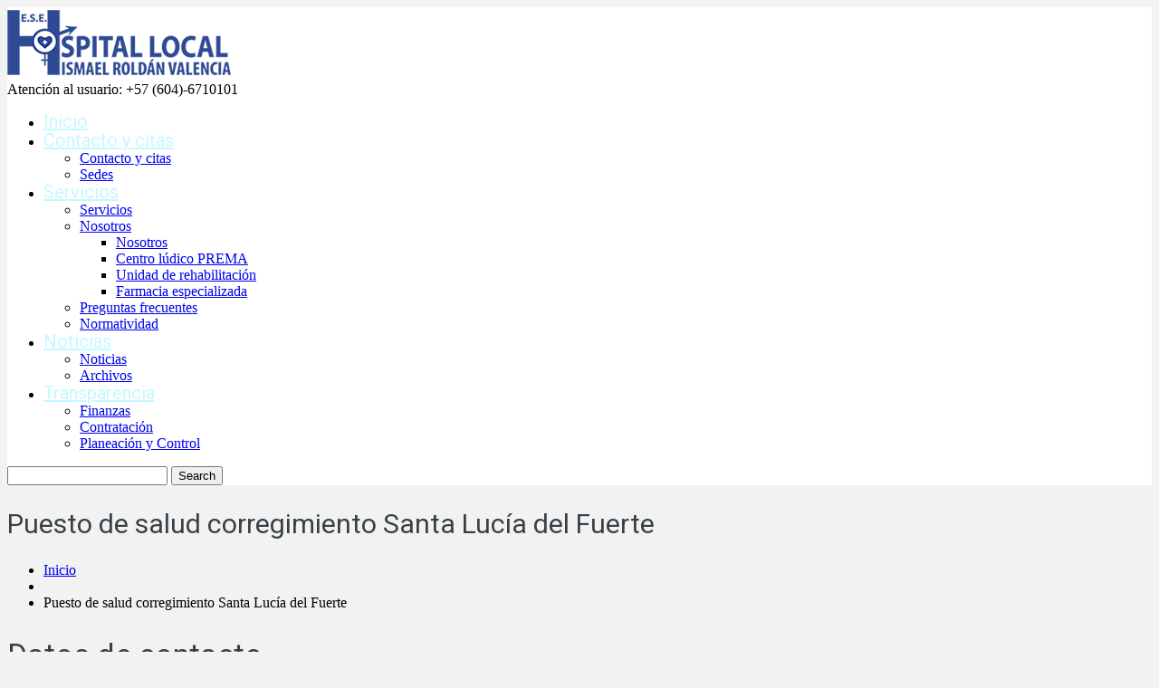

--- FILE ---
content_type: text/html; charset=UTF-8
request_url: https://hospitalismaelroldan.gov.co/sedes/puesto-de-salud-corregimiento-santa-lucia-del-fuerte/
body_size: 16719
content:
<!DOCTYPE html>
<!--[if lt IE 7 ]><html class="ie ie6" lang="es"
 xmlns:fb="http://ogp.me/ns/fb#"> <![endif]-->
<!--[if IE 7 ]><html class="ie ie7" lang="es"
 xmlns:fb="http://ogp.me/ns/fb#"> <![endif]-->
<!--[if IE 8 ]><html class="ie ie8" lang="es"
 xmlns:fb="http://ogp.me/ns/fb#"> <![endif]-->
<!--[if IE 9 ]><html class="ie ie9" lang="es"
 xmlns:fb="http://ogp.me/ns/fb#"> <![endif]-->
<!--[if (gt IE 9)|!(IE)]><!--><html lang="es"
 xmlns:fb="http://ogp.me/ns/fb#"> <!--<![endif]-->
<head>
	<title>Puesto de salud corregimiento Santa Lucía del Fuerte - Hospital Ismael Roldán Valencia</title>
	<meta name="description" content="Puesto de salud corregimiento Santa Lucía del Fuerte - Hospital Ismael Roldán Valencia | " />
	<meta charset="UTF-8" />
	<meta name="viewport" content="width=device-width, initial-scale=1.0">
	<link rel="profile" href="//gmpg.org/xfn/11" />
		<link rel="icon" href="https://hospitalismaelroldan.gov.co/wp-content/uploads/2017/05/cropped-ICONO.png" type="image/x-icon" />
		<link rel="pingback" href="https://hospitalismaelroldan.gov.co/xmlrpc.php" />
	<link rel="alternate" type="application/rss+xml" title="Hospital Ismael Roldán Valencia" href="https://hospitalismaelroldan.gov.co/feed/" />
	<link rel="alternate" type="application/atom+xml" title="Hospital Ismael Roldán Valencia" href="https://hospitalismaelroldan.gov.co/feed/atom/" />
	<link rel="stylesheet" type="text/css" media="all" href="https://hospitalismaelroldan.gov.co/wp-content/themes/theme53983/bootstrap/css/bootstrap.css" />
	<link rel="stylesheet" type="text/css" media="all" href="https://hospitalismaelroldan.gov.co/wp-content/themes/theme53983/bootstrap/css/responsive.css" />
	<link rel="stylesheet" type="text/css" media="all" href="https://hospitalismaelroldan.gov.co/wp-content/themes/CherryFramework/css/camera.css" />
	<link rel="stylesheet" type="text/css" media="all" href="https://hospitalismaelroldan.gov.co/wp-content/themes/theme53983/style.css" />
	<meta name='robots' content='index, follow, max-image-preview:large, max-snippet:-1, max-video-preview:-1' />

	<!-- This site is optimized with the Yoast SEO plugin v20.4 - https://yoast.com/wordpress/plugins/seo/ -->
	<link rel="canonical" href="https://hospitalismaelroldan.gov.co/sedes/puesto-de-salud-corregimiento-santa-lucia-del-fuerte/" />
	<meta property="og:locale" content="es_ES" />
	<meta property="og:type" content="article" />
	<meta property="og:title" content="Puesto de salud corregimiento Santa Lucía del Fuerte - Hospital Ismael Roldán Valencia" />
	<meta property="og:description" content="Datos de contacto Dirección: Corregimiento Santa Lucía del Fuerte, Quibdó, Chocó, Colombia Horario de atención: 7am a 3pm Teléfono de contacto (celular): 3114095051 &nbsp; Servicios PyP (Programas de Promoción y Prevención) Toma de muestra Inyecctología Charlas educativas Búsqueda de sintomáticos respiratorios Búsqueda activa de malaria &nbsp; Galería de imágenes &nbsp; &nbsp;" />
	<meta property="og:url" content="https://hospitalismaelroldan.gov.co/sedes/puesto-de-salud-corregimiento-santa-lucia-del-fuerte/" />
	<meta property="og:site_name" content="Hospital Ismael Roldán Valencia" />
	<meta property="article:publisher" content="https://www.facebook.com/HospitalIsmaelRoldanValenciaOficial/" />
	<meta property="article:modified_time" content="2017-11-11T20:27:17+00:00" />
	<meta property="og:image" content="https://hospitalismaelroldan.gov.co/wp-content/uploads/2017/05/16265994_1361799557225265_3209997138556499569_n.png" />
	<meta name="twitter:card" content="summary_large_image" />
	<meta name="twitter:site" content="@hlirvq" />
	<script type="application/ld+json" class="yoast-schema-graph">{"@context":"https://schema.org","@graph":[{"@type":"WebPage","@id":"https://hospitalismaelroldan.gov.co/sedes/puesto-de-salud-corregimiento-santa-lucia-del-fuerte/","url":"https://hospitalismaelroldan.gov.co/sedes/puesto-de-salud-corregimiento-santa-lucia-del-fuerte/","name":"Puesto de salud corregimiento Santa Lucía del Fuerte - Hospital Ismael Roldán Valencia","isPartOf":{"@id":"https://hospitalismaelroldan.gov.co/#website"},"datePublished":"2017-11-11T16:07:13+00:00","dateModified":"2017-11-11T20:27:17+00:00","breadcrumb":{"@id":"https://hospitalismaelroldan.gov.co/sedes/puesto-de-salud-corregimiento-santa-lucia-del-fuerte/#breadcrumb"},"inLanguage":"es","potentialAction":[{"@type":"ReadAction","target":["https://hospitalismaelroldan.gov.co/sedes/puesto-de-salud-corregimiento-santa-lucia-del-fuerte/"]}]},{"@type":"BreadcrumbList","@id":"https://hospitalismaelroldan.gov.co/sedes/puesto-de-salud-corregimiento-santa-lucia-del-fuerte/#breadcrumb","itemListElement":[{"@type":"ListItem","position":1,"name":"Portada","item":"https://hospitalismaelroldan.gov.co/"},{"@type":"ListItem","position":2,"name":"Puesto de salud corregimiento Santa Lucía del Fuerte"}]},{"@type":"WebSite","@id":"https://hospitalismaelroldan.gov.co/#website","url":"https://hospitalismaelroldan.gov.co/","name":"Hospital Ismael Roldán Valencia","description":"","potentialAction":[{"@type":"SearchAction","target":{"@type":"EntryPoint","urlTemplate":"https://hospitalismaelroldan.gov.co/?s={search_term_string}"},"query-input":"required name=search_term_string"}],"inLanguage":"es"}]}</script>
	<!-- / Yoast SEO plugin. -->


<link rel='dns-prefetch' href='//maps.googleapis.com' />
<link rel='dns-prefetch' href='//v0.wordpress.com' />
<link rel='dns-prefetch' href='//i0.wp.com' />
<link rel="alternate" type="application/rss+xml" title="Hospital Ismael Roldán Valencia &raquo; Feed" href="https://hospitalismaelroldan.gov.co/feed/" />
<link rel="alternate" type="application/rss+xml" title="Hospital Ismael Roldán Valencia &raquo; Feed de los comentarios" href="https://hospitalismaelroldan.gov.co/comments/feed/" />
<link rel="alternate" title="oEmbed (JSON)" type="application/json+oembed" href="https://hospitalismaelroldan.gov.co/wp-json/oembed/1.0/embed?url=https%3A%2F%2Fhospitalismaelroldan.gov.co%2Fsedes%2Fpuesto-de-salud-corregimiento-santa-lucia-del-fuerte%2F" />
<link rel="alternate" title="oEmbed (XML)" type="text/xml+oembed" href="https://hospitalismaelroldan.gov.co/wp-json/oembed/1.0/embed?url=https%3A%2F%2Fhospitalismaelroldan.gov.co%2Fsedes%2Fpuesto-de-salud-corregimiento-santa-lucia-del-fuerte%2F&#038;format=xml" />
		<!-- This site uses the Google Analytics by MonsterInsights plugin v8.14.0 - Using Analytics tracking - https://www.monsterinsights.com/ -->
							<script src="//www.googletagmanager.com/gtag/js?id=UA-2033226-15"  data-cfasync="false" data-wpfc-render="false" type="text/javascript" async></script>
			<script data-cfasync="false" data-wpfc-render="false" type="text/javascript">
				var mi_version = '8.14.0';
				var mi_track_user = true;
				var mi_no_track_reason = '';
				
								var disableStrs = [
															'ga-disable-UA-2033226-15',
									];

				/* Function to detect opted out users */
				function __gtagTrackerIsOptedOut() {
					for (var index = 0; index < disableStrs.length; index++) {
						if (document.cookie.indexOf(disableStrs[index] + '=true') > -1) {
							return true;
						}
					}

					return false;
				}

				/* Disable tracking if the opt-out cookie exists. */
				if (__gtagTrackerIsOptedOut()) {
					for (var index = 0; index < disableStrs.length; index++) {
						window[disableStrs[index]] = true;
					}
				}

				/* Opt-out function */
				function __gtagTrackerOptout() {
					for (var index = 0; index < disableStrs.length; index++) {
						document.cookie = disableStrs[index] + '=true; expires=Thu, 31 Dec 2099 23:59:59 UTC; path=/';
						window[disableStrs[index]] = true;
					}
				}

				if ('undefined' === typeof gaOptout) {
					function gaOptout() {
						__gtagTrackerOptout();
					}
				}
								window.dataLayer = window.dataLayer || [];

				window.MonsterInsightsDualTracker = {
					helpers: {},
					trackers: {},
				};
				if (mi_track_user) {
					function __gtagDataLayer() {
						dataLayer.push(arguments);
					}

					function __gtagTracker(type, name, parameters) {
						if (!parameters) {
							parameters = {};
						}

						if (parameters.send_to) {
							__gtagDataLayer.apply(null, arguments);
							return;
						}

						if (type === 'event') {
							
														parameters.send_to = monsterinsights_frontend.ua;
							__gtagDataLayer(type, name, parameters);
													} else {
							__gtagDataLayer.apply(null, arguments);
						}
					}

					__gtagTracker('js', new Date());
					__gtagTracker('set', {
						'developer_id.dZGIzZG': true,
											});
															__gtagTracker('config', 'UA-2033226-15', {"forceSSL":"true"} );
										window.gtag = __gtagTracker;										(function () {
						/* https://developers.google.com/analytics/devguides/collection/analyticsjs/ */
						/* ga and __gaTracker compatibility shim. */
						var noopfn = function () {
							return null;
						};
						var newtracker = function () {
							return new Tracker();
						};
						var Tracker = function () {
							return null;
						};
						var p = Tracker.prototype;
						p.get = noopfn;
						p.set = noopfn;
						p.send = function () {
							var args = Array.prototype.slice.call(arguments);
							args.unshift('send');
							__gaTracker.apply(null, args);
						};
						var __gaTracker = function () {
							var len = arguments.length;
							if (len === 0) {
								return;
							}
							var f = arguments[len - 1];
							if (typeof f !== 'object' || f === null || typeof f.hitCallback !== 'function') {
								if ('send' === arguments[0]) {
									var hitConverted, hitObject = false, action;
									if ('event' === arguments[1]) {
										if ('undefined' !== typeof arguments[3]) {
											hitObject = {
												'eventAction': arguments[3],
												'eventCategory': arguments[2],
												'eventLabel': arguments[4],
												'value': arguments[5] ? arguments[5] : 1,
											}
										}
									}
									if ('pageview' === arguments[1]) {
										if ('undefined' !== typeof arguments[2]) {
											hitObject = {
												'eventAction': 'page_view',
												'page_path': arguments[2],
											}
										}
									}
									if (typeof arguments[2] === 'object') {
										hitObject = arguments[2];
									}
									if (typeof arguments[5] === 'object') {
										Object.assign(hitObject, arguments[5]);
									}
									if ('undefined' !== typeof arguments[1].hitType) {
										hitObject = arguments[1];
										if ('pageview' === hitObject.hitType) {
											hitObject.eventAction = 'page_view';
										}
									}
									if (hitObject) {
										action = 'timing' === arguments[1].hitType ? 'timing_complete' : hitObject.eventAction;
										hitConverted = mapArgs(hitObject);
										__gtagTracker('event', action, hitConverted);
									}
								}
								return;
							}

							function mapArgs(args) {
								var arg, hit = {};
								var gaMap = {
									'eventCategory': 'event_category',
									'eventAction': 'event_action',
									'eventLabel': 'event_label',
									'eventValue': 'event_value',
									'nonInteraction': 'non_interaction',
									'timingCategory': 'event_category',
									'timingVar': 'name',
									'timingValue': 'value',
									'timingLabel': 'event_label',
									'page': 'page_path',
									'location': 'page_location',
									'title': 'page_title',
								};
								for (arg in args) {
																		if (!(!args.hasOwnProperty(arg) || !gaMap.hasOwnProperty(arg))) {
										hit[gaMap[arg]] = args[arg];
									} else {
										hit[arg] = args[arg];
									}
								}
								return hit;
							}

							try {
								f.hitCallback();
							} catch (ex) {
							}
						};
						__gaTracker.create = newtracker;
						__gaTracker.getByName = newtracker;
						__gaTracker.getAll = function () {
							return [];
						};
						__gaTracker.remove = noopfn;
						__gaTracker.loaded = true;
						window['__gaTracker'] = __gaTracker;
					})();
									} else {
										console.log("");
					(function () {
						function __gtagTracker() {
							return null;
						}

						window['__gtagTracker'] = __gtagTracker;
						window['gtag'] = __gtagTracker;
					})();
									}
			</script>
				<!-- / Google Analytics by MonsterInsights -->
		<style id='wp-img-auto-sizes-contain-inline-css' type='text/css'>
img:is([sizes=auto i],[sizes^="auto," i]){contain-intrinsic-size:3000px 1500px}
/*# sourceURL=wp-img-auto-sizes-contain-inline-css */
</style>
<link rel='stylesheet' id='hfe-widgets-style-css' href='https://hospitalismaelroldan.gov.co/wp-content/plugins/header-footer-elementor/inc/widgets-css/frontend.css?ver=1.6.42' type='text/css' media='all' />
<link rel='stylesheet' id='flexslider-css' href='https://hospitalismaelroldan.gov.co/wp-content/plugins/cherry-plugin/lib/js/FlexSlider/flexslider.css?ver=2.2.0' type='text/css' media='all' />
<link rel='stylesheet' id='owl-carousel-css' href='https://hospitalismaelroldan.gov.co/wp-content/plugins/cherry-plugin/lib/js/owl-carousel/owl.carousel.css?ver=1.24' type='text/css' media='all' />
<link rel='stylesheet' id='owl-theme-css' href='https://hospitalismaelroldan.gov.co/wp-content/plugins/cherry-plugin/lib/js/owl-carousel/owl.theme.css?ver=1.24' type='text/css' media='all' />
<link rel='stylesheet' id='font-awesome-css' href='https://hospitalismaelroldan.gov.co/wp-content/plugins/elementor/assets/lib/font-awesome/css/font-awesome.min.css?ver=4.7.0' type='text/css' media='all' />
<link rel='stylesheet' id='cherry-plugin-css' href='https://hospitalismaelroldan.gov.co/wp-content/plugins/cherry-plugin/includes/css/cherry-plugin.css?ver=1.2.8.1' type='text/css' media='all' />
<style id='wp-emoji-styles-inline-css' type='text/css'>

	img.wp-smiley, img.emoji {
		display: inline !important;
		border: none !important;
		box-shadow: none !important;
		height: 1em !important;
		width: 1em !important;
		margin: 0 0.07em !important;
		vertical-align: -0.1em !important;
		background: none !important;
		padding: 0 !important;
	}
/*# sourceURL=wp-emoji-styles-inline-css */
</style>
<style id='classic-theme-styles-inline-css' type='text/css'>
/*! This file is auto-generated */
.wp-block-button__link{color:#fff;background-color:#32373c;border-radius:9999px;box-shadow:none;text-decoration:none;padding:calc(.667em + 2px) calc(1.333em + 2px);font-size:1.125em}.wp-block-file__button{background:#32373c;color:#fff;text-decoration:none}
/*# sourceURL=/wp-includes/css/classic-themes.min.css */
</style>
<link rel='stylesheet' id='contact-form-7-css' href='https://hospitalismaelroldan.gov.co/wp-content/plugins/contact-form-7/includes/css/styles.css?ver=4.9.1' type='text/css' media='all' />
<link rel='stylesheet' id='hfe-style-css' href='https://hospitalismaelroldan.gov.co/wp-content/plugins/header-footer-elementor/assets/css/header-footer-elementor.css?ver=1.6.42' type='text/css' media='all' />
<link rel='stylesheet' id='elementor-frontend-css' href='https://hospitalismaelroldan.gov.co/wp-content/plugins/elementor/assets/css/frontend.min.css?ver=3.24.5' type='text/css' media='all' />
<link rel='stylesheet' id='swiper-css' href='https://hospitalismaelroldan.gov.co/wp-content/plugins/elementor/assets/lib/swiper/v8/css/swiper.min.css?ver=8.4.5' type='text/css' media='all' />
<link rel='stylesheet' id='e-swiper-css' href='https://hospitalismaelroldan.gov.co/wp-content/plugins/elementor/assets/css/conditionals/e-swiper.min.css?ver=3.24.5' type='text/css' media='all' />
<link rel='stylesheet' id='elementor-post-3597-css' href='https://hospitalismaelroldan.gov.co/wp-content/uploads/elementor/css/post-3597.css?ver=1767839778' type='text/css' media='all' />
<link rel='stylesheet' id='elementor-global-css' href='https://hospitalismaelroldan.gov.co/wp-content/uploads/elementor/css/global.css?ver=1767839778' type='text/css' media='all' />
<link rel='stylesheet' id='theme53983-css' href='https://hospitalismaelroldan.gov.co/wp-content/themes/theme53983/main-style.css' type='text/css' media='all' />
<link rel='stylesheet' id='magnific-popup-css' href='https://hospitalismaelroldan.gov.co/wp-content/themes/CherryFramework/css/magnific-popup.css?ver=0.9.3' type='text/css' media='all' />
<link rel='stylesheet' id='google-fonts-1-css' href='https://fonts.googleapis.com/css?family=Roboto%3A100%2C100italic%2C200%2C200italic%2C300%2C300italic%2C400%2C400italic%2C500%2C500italic%2C600%2C600italic%2C700%2C700italic%2C800%2C800italic%2C900%2C900italic%7CRoboto+Slab%3A100%2C100italic%2C200%2C200italic%2C300%2C300italic%2C400%2C400italic%2C500%2C500italic%2C600%2C600italic%2C700%2C700italic%2C800%2C800italic%2C900%2C900italic&#038;display=swap&#038;ver=6.9' type='text/css' media='all' />
<link rel='stylesheet' id='jetpack_css-css' href='https://hospitalismaelroldan.gov.co/wp-content/plugins/jetpack/css/jetpack.css?ver=11.9.3' type='text/css' media='all' />
<link rel="preconnect" href="https://fonts.gstatic.com/" crossorigin><script type="text/javascript" id="jetpack_related-posts-js-extra">
/* <![CDATA[ */
var related_posts_js_options = {"post_heading":"h4"};
//# sourceURL=jetpack_related-posts-js-extra
/* ]]> */
</script>
<script type="text/javascript" src="https://hospitalismaelroldan.gov.co/wp-content/plugins/jetpack/_inc/build/related-posts/related-posts.min.js?ver=20211209" id="jetpack_related-posts-js"></script>
<script type="text/javascript" src="https://hospitalismaelroldan.gov.co/wp-content/themes/CherryFramework/js/jquery-1.7.2.min.js?ver=1.7.2" id="jquery-js"></script>
<script type="text/javascript" src="https://hospitalismaelroldan.gov.co/wp-content/plugins/cherry-plugin/lib/js/jquery.easing.1.3.js?ver=1.3" id="easing-js"></script>
<script type="text/javascript" src="https://hospitalismaelroldan.gov.co/wp-content/plugins/cherry-plugin/lib/js/elasti-carousel/jquery.elastislide.js?ver=1.2.8.1" id="elastislide-js"></script>
<script type="text/javascript" src="//maps.googleapis.com/maps/api/js?v=3.exp&amp;sensor=false&amp;ver=6.9" id="googlemapapis-js"></script>
<script type="text/javascript" src="https://hospitalismaelroldan.gov.co/wp-content/plugins/google-analytics-for-wordpress/assets/js/frontend-gtag.min.js?ver=8.14.0" id="monsterinsights-frontend-script-js"></script>
<script data-cfasync="false" data-wpfc-render="false" type="text/javascript" id='monsterinsights-frontend-script-js-extra'>/* <![CDATA[ */
var monsterinsights_frontend = {"js_events_tracking":"true","download_extensions":"doc,pdf,ppt,zip,xls,docx,pptx,xlsx","inbound_paths":"[]","home_url":"https:\/\/hospitalismaelroldan.gov.co","hash_tracking":"false","ua":"UA-2033226-15","v4_id":""};/* ]]> */
</script>
<script type="text/javascript" src="https://hospitalismaelroldan.gov.co/wp-content/themes/CherryFramework/js/jquery-migrate-1.2.1.min.js?ver=1.2.1" id="migrate-js"></script>
<script type="text/javascript" src="https://hospitalismaelroldan.gov.co/wp-content/themes/CherryFramework/js/modernizr.js?ver=2.0.6" id="modernizr-js"></script>
<script type="text/javascript" src="https://hospitalismaelroldan.gov.co/wp-content/themes/CherryFramework/js/jflickrfeed.js?ver=1.0" id="jflickrfeed-js"></script>
<script type="text/javascript" src="https://hospitalismaelroldan.gov.co/wp-content/themes/CherryFramework/js/custom.js?ver=1.0" id="custom-js"></script>
<script type="text/javascript" src="https://hospitalismaelroldan.gov.co/wp-content/themes/CherryFramework/bootstrap/js/bootstrap.min.js?ver=2.3.0" id="bootstrap-js"></script>
<link rel="https://api.w.org/" href="https://hospitalismaelroldan.gov.co/wp-json/" /><link rel="EditURI" type="application/rsd+xml" title="RSD" href="https://hospitalismaelroldan.gov.co/xmlrpc.php?rsd" />
<meta name="generator" content="WordPress 6.9" />
<meta property="fb:app_id" content="1873029922952781"/>	<style>img#wpstats{display:none}</style>
		<meta name="bmi-version" content="1.2.8" /><script>
 var system_folder = 'https://hospitalismaelroldan.gov.co/wp-content/themes/CherryFramework/admin/data_management/',
	 CHILD_URL ='https://hospitalismaelroldan.gov.co/wp-content/themes/theme53983',
	 PARENT_URL = 'https://hospitalismaelroldan.gov.co/wp-content/themes/CherryFramework', 
	 CURRENT_THEME = 'theme53983'</script>
<style type='text/css'>
body { background-color:#f2f2f2 }
.header { background-color:#ffffff }

</style><meta name="generator" content="Elementor 3.24.5; features: e_font_icon_svg, additional_custom_breakpoints, e_optimized_control_loading, e_element_cache; settings: css_print_method-external, google_font-enabled, font_display-swap">

<style type='text/css'>
h1 { font: normal 30px/35px Roboto, sans-serif;  color:#374046; }
h2 { font: normal 34px/40px Roboto, sans-serif;  color:#374046; }
h3 { font: normal 20px/24px Roboto, sans-serif;  color:#233683; }
h4 { font: normal 14px/20px Roboto, sans-serif;  color:#374046; }
h5 { font: normal 20px/24px Roboto, sans-serif;  color:#233683; }
h6 { font: normal 12px/18px Roboto, sans-serif;  color:#333333; }
body { font-weight: normal;}
.logo_h__txt, .logo_link { font: normal 40px/48px Arial, Helvetica, sans-serif;  color:#233683; }
.sf-menu > li > a { font: normal 20px/20px Roboto, sans-serif;  color:#c5f8ff; }
.nav.footer-nav a { font: normal 14px/18px Roboto, sans-serif;  color:#94999c; }
</style>
			<style>
				.e-con.e-parent:nth-of-type(n+4):not(.e-lazyloaded):not(.e-no-lazyload),
				.e-con.e-parent:nth-of-type(n+4):not(.e-lazyloaded):not(.e-no-lazyload) * {
					background-image: none !important;
				}
				@media screen and (max-height: 1024px) {
					.e-con.e-parent:nth-of-type(n+3):not(.e-lazyloaded):not(.e-no-lazyload),
					.e-con.e-parent:nth-of-type(n+3):not(.e-lazyloaded):not(.e-no-lazyload) * {
						background-image: none !important;
					}
				}
				@media screen and (max-height: 640px) {
					.e-con.e-parent:nth-of-type(n+2):not(.e-lazyloaded):not(.e-no-lazyload),
					.e-con.e-parent:nth-of-type(n+2):not(.e-lazyloaded):not(.e-no-lazyload) * {
						background-image: none !important;
					}
				}
			</style>
			<link rel="icon" href="https://i0.wp.com/hospitalismaelroldan.gov.co/wp-content/uploads/2017/05/cropped-ICONO.png?fit=32%2C32&#038;ssl=1" sizes="32x32" />
<link rel="icon" href="https://i0.wp.com/hospitalismaelroldan.gov.co/wp-content/uploads/2017/05/cropped-ICONO.png?fit=192%2C192&#038;ssl=1" sizes="192x192" />
<link rel="apple-touch-icon" href="https://i0.wp.com/hospitalismaelroldan.gov.co/wp-content/uploads/2017/05/cropped-ICONO.png?fit=180%2C180&#038;ssl=1" />
<meta name="msapplication-TileImage" content="https://i0.wp.com/hospitalismaelroldan.gov.co/wp-content/uploads/2017/05/cropped-ICONO.png?fit=270%2C270&#038;ssl=1" />
<style type="text/css" id="wp-custom-css">/*
Puedes añadir tu propio CSS aquí.

Haz clic en el icono de ayuda de arriba para averiguar más.
*/

.post-author {
    display: none;
}</style>		<!--[if lt IE 9]>
		<div id="ie7-alert" style="width: 100%; text-align:center;">
			<img src="https://tmbhtest.com/images/ie7.jpg" alt="Upgrade IE 8" width="640" height="344" border="0" usemap="#Map" />
			<map name="Map" id="Map"><area shape="rect" coords="496,201,604,329" href="http://www.microsoft.com/windows/internet-explorer/default.aspx" target="_blank" alt="Download Interent Explorer" /><area shape="rect" coords="380,201,488,329" href="http://www.apple.com/safari/download/" target="_blank" alt="Download Apple Safari" /><area shape="rect" coords="268,202,376,330" href="http://www.opera.com/download/" target="_blank" alt="Download Opera" /><area shape="rect" coords="155,202,263,330" href="http://www.mozilla.com/" target="_blank" alt="Download Firefox" /><area shape="rect" coords="35,201,143,329" href="http://www.google.com/chrome" target="_blank" alt="Download Google Chrome" />
			</map>
		</div>
	<![endif]-->
	<!--[if gte IE 9]><!-->
		<script src="https://hospitalismaelroldan.gov.co/wp-content/themes/CherryFramework/js/jquery.mobile.customized.min.js" type="text/javascript"></script>
		<script type="text/javascript">
			jQuery(function(){
				jQuery('.sf-menu').mobileMenu({defaultText: "Menú"});
			});
		</script>
	<!--<![endif]-->
	<script type="text/javascript">
		// Init navigation menu
		jQuery(function(){
		// main navigation init
			jQuery('ul.sf-menu').superfish({
				delay: 1000, // the delay in milliseconds that the mouse can remain outside a sub-menu without it closing
				animation: {
					opacity: "show",
					height: "show"
				}, // used to animate the sub-menu open
				speed: "normal", // animation speed
				autoArrows: true, // generation of arrow mark-up (for submenu)
				disableHI: true // to disable hoverIntent detection
			});

		//Zoom fix
		//IPad/IPhone
			var viewportmeta = document.querySelector && document.querySelector('meta[name="viewport"]'),
				ua = navigator.userAgent,
				gestureStart = function () {
					viewportmeta.content = "width=device-width, minimum-scale=0.25, maximum-scale=1.6, initial-scale=1.0";
				},
				scaleFix = function () {
					if (viewportmeta && /iPhone|iPad/.test(ua) && !/Opera Mini/.test(ua)) {
						viewportmeta.content = "width=device-width, minimum-scale=1.0, maximum-scale=1.0";
						document.addEventListener("gesturestart", gestureStart, false);
					}
				};
			scaleFix();
		})
	</script>
	<!-- stick up menu -->
	<script type="text/javascript">
		jQuery(document).ready(function(){
			if(!device.mobile() && !device.tablet()){
				jQuery('.nav-wrapper').tmStickUp({
					correctionSelector: jQuery('#wpadminbar')
				,	listenSelector: jQuery('.listenSelector')
				,	active: true				,	pseudo: true				});
			}
		})
	</script>
<style id='global-styles-inline-css' type='text/css'>
:root{--wp--preset--aspect-ratio--square: 1;--wp--preset--aspect-ratio--4-3: 4/3;--wp--preset--aspect-ratio--3-4: 3/4;--wp--preset--aspect-ratio--3-2: 3/2;--wp--preset--aspect-ratio--2-3: 2/3;--wp--preset--aspect-ratio--16-9: 16/9;--wp--preset--aspect-ratio--9-16: 9/16;--wp--preset--color--black: #000000;--wp--preset--color--cyan-bluish-gray: #abb8c3;--wp--preset--color--white: #ffffff;--wp--preset--color--pale-pink: #f78da7;--wp--preset--color--vivid-red: #cf2e2e;--wp--preset--color--luminous-vivid-orange: #ff6900;--wp--preset--color--luminous-vivid-amber: #fcb900;--wp--preset--color--light-green-cyan: #7bdcb5;--wp--preset--color--vivid-green-cyan: #00d084;--wp--preset--color--pale-cyan-blue: #8ed1fc;--wp--preset--color--vivid-cyan-blue: #0693e3;--wp--preset--color--vivid-purple: #9b51e0;--wp--preset--gradient--vivid-cyan-blue-to-vivid-purple: linear-gradient(135deg,rgba(6,147,227,1) 0%,rgb(155,81,224) 100%);--wp--preset--gradient--light-green-cyan-to-vivid-green-cyan: linear-gradient(135deg,rgb(122,220,180) 0%,rgb(0,208,130) 100%);--wp--preset--gradient--luminous-vivid-amber-to-luminous-vivid-orange: linear-gradient(135deg,rgba(252,185,0,1) 0%,rgba(255,105,0,1) 100%);--wp--preset--gradient--luminous-vivid-orange-to-vivid-red: linear-gradient(135deg,rgba(255,105,0,1) 0%,rgb(207,46,46) 100%);--wp--preset--gradient--very-light-gray-to-cyan-bluish-gray: linear-gradient(135deg,rgb(238,238,238) 0%,rgb(169,184,195) 100%);--wp--preset--gradient--cool-to-warm-spectrum: linear-gradient(135deg,rgb(74,234,220) 0%,rgb(151,120,209) 20%,rgb(207,42,186) 40%,rgb(238,44,130) 60%,rgb(251,105,98) 80%,rgb(254,248,76) 100%);--wp--preset--gradient--blush-light-purple: linear-gradient(135deg,rgb(255,206,236) 0%,rgb(152,150,240) 100%);--wp--preset--gradient--blush-bordeaux: linear-gradient(135deg,rgb(254,205,165) 0%,rgb(254,45,45) 50%,rgb(107,0,62) 100%);--wp--preset--gradient--luminous-dusk: linear-gradient(135deg,rgb(255,203,112) 0%,rgb(199,81,192) 50%,rgb(65,88,208) 100%);--wp--preset--gradient--pale-ocean: linear-gradient(135deg,rgb(255,245,203) 0%,rgb(182,227,212) 50%,rgb(51,167,181) 100%);--wp--preset--gradient--electric-grass: linear-gradient(135deg,rgb(202,248,128) 0%,rgb(113,206,126) 100%);--wp--preset--gradient--midnight: linear-gradient(135deg,rgb(2,3,129) 0%,rgb(40,116,252) 100%);--wp--preset--font-size--small: 13px;--wp--preset--font-size--medium: 20px;--wp--preset--font-size--large: 36px;--wp--preset--font-size--x-large: 42px;--wp--preset--spacing--20: 0.44rem;--wp--preset--spacing--30: 0.67rem;--wp--preset--spacing--40: 1rem;--wp--preset--spacing--50: 1.5rem;--wp--preset--spacing--60: 2.25rem;--wp--preset--spacing--70: 3.38rem;--wp--preset--spacing--80: 5.06rem;--wp--preset--shadow--natural: 6px 6px 9px rgba(0, 0, 0, 0.2);--wp--preset--shadow--deep: 12px 12px 50px rgba(0, 0, 0, 0.4);--wp--preset--shadow--sharp: 6px 6px 0px rgba(0, 0, 0, 0.2);--wp--preset--shadow--outlined: 6px 6px 0px -3px rgba(255, 255, 255, 1), 6px 6px rgba(0, 0, 0, 1);--wp--preset--shadow--crisp: 6px 6px 0px rgba(0, 0, 0, 1);}:where(.is-layout-flex){gap: 0.5em;}:where(.is-layout-grid){gap: 0.5em;}body .is-layout-flex{display: flex;}.is-layout-flex{flex-wrap: wrap;align-items: center;}.is-layout-flex > :is(*, div){margin: 0;}body .is-layout-grid{display: grid;}.is-layout-grid > :is(*, div){margin: 0;}:where(.wp-block-columns.is-layout-flex){gap: 2em;}:where(.wp-block-columns.is-layout-grid){gap: 2em;}:where(.wp-block-post-template.is-layout-flex){gap: 1.25em;}:where(.wp-block-post-template.is-layout-grid){gap: 1.25em;}.has-black-color{color: var(--wp--preset--color--black) !important;}.has-cyan-bluish-gray-color{color: var(--wp--preset--color--cyan-bluish-gray) !important;}.has-white-color{color: var(--wp--preset--color--white) !important;}.has-pale-pink-color{color: var(--wp--preset--color--pale-pink) !important;}.has-vivid-red-color{color: var(--wp--preset--color--vivid-red) !important;}.has-luminous-vivid-orange-color{color: var(--wp--preset--color--luminous-vivid-orange) !important;}.has-luminous-vivid-amber-color{color: var(--wp--preset--color--luminous-vivid-amber) !important;}.has-light-green-cyan-color{color: var(--wp--preset--color--light-green-cyan) !important;}.has-vivid-green-cyan-color{color: var(--wp--preset--color--vivid-green-cyan) !important;}.has-pale-cyan-blue-color{color: var(--wp--preset--color--pale-cyan-blue) !important;}.has-vivid-cyan-blue-color{color: var(--wp--preset--color--vivid-cyan-blue) !important;}.has-vivid-purple-color{color: var(--wp--preset--color--vivid-purple) !important;}.has-black-background-color{background-color: var(--wp--preset--color--black) !important;}.has-cyan-bluish-gray-background-color{background-color: var(--wp--preset--color--cyan-bluish-gray) !important;}.has-white-background-color{background-color: var(--wp--preset--color--white) !important;}.has-pale-pink-background-color{background-color: var(--wp--preset--color--pale-pink) !important;}.has-vivid-red-background-color{background-color: var(--wp--preset--color--vivid-red) !important;}.has-luminous-vivid-orange-background-color{background-color: var(--wp--preset--color--luminous-vivid-orange) !important;}.has-luminous-vivid-amber-background-color{background-color: var(--wp--preset--color--luminous-vivid-amber) !important;}.has-light-green-cyan-background-color{background-color: var(--wp--preset--color--light-green-cyan) !important;}.has-vivid-green-cyan-background-color{background-color: var(--wp--preset--color--vivid-green-cyan) !important;}.has-pale-cyan-blue-background-color{background-color: var(--wp--preset--color--pale-cyan-blue) !important;}.has-vivid-cyan-blue-background-color{background-color: var(--wp--preset--color--vivid-cyan-blue) !important;}.has-vivid-purple-background-color{background-color: var(--wp--preset--color--vivid-purple) !important;}.has-black-border-color{border-color: var(--wp--preset--color--black) !important;}.has-cyan-bluish-gray-border-color{border-color: var(--wp--preset--color--cyan-bluish-gray) !important;}.has-white-border-color{border-color: var(--wp--preset--color--white) !important;}.has-pale-pink-border-color{border-color: var(--wp--preset--color--pale-pink) !important;}.has-vivid-red-border-color{border-color: var(--wp--preset--color--vivid-red) !important;}.has-luminous-vivid-orange-border-color{border-color: var(--wp--preset--color--luminous-vivid-orange) !important;}.has-luminous-vivid-amber-border-color{border-color: var(--wp--preset--color--luminous-vivid-amber) !important;}.has-light-green-cyan-border-color{border-color: var(--wp--preset--color--light-green-cyan) !important;}.has-vivid-green-cyan-border-color{border-color: var(--wp--preset--color--vivid-green-cyan) !important;}.has-pale-cyan-blue-border-color{border-color: var(--wp--preset--color--pale-cyan-blue) !important;}.has-vivid-cyan-blue-border-color{border-color: var(--wp--preset--color--vivid-cyan-blue) !important;}.has-vivid-purple-border-color{border-color: var(--wp--preset--color--vivid-purple) !important;}.has-vivid-cyan-blue-to-vivid-purple-gradient-background{background: var(--wp--preset--gradient--vivid-cyan-blue-to-vivid-purple) !important;}.has-light-green-cyan-to-vivid-green-cyan-gradient-background{background: var(--wp--preset--gradient--light-green-cyan-to-vivid-green-cyan) !important;}.has-luminous-vivid-amber-to-luminous-vivid-orange-gradient-background{background: var(--wp--preset--gradient--luminous-vivid-amber-to-luminous-vivid-orange) !important;}.has-luminous-vivid-orange-to-vivid-red-gradient-background{background: var(--wp--preset--gradient--luminous-vivid-orange-to-vivid-red) !important;}.has-very-light-gray-to-cyan-bluish-gray-gradient-background{background: var(--wp--preset--gradient--very-light-gray-to-cyan-bluish-gray) !important;}.has-cool-to-warm-spectrum-gradient-background{background: var(--wp--preset--gradient--cool-to-warm-spectrum) !important;}.has-blush-light-purple-gradient-background{background: var(--wp--preset--gradient--blush-light-purple) !important;}.has-blush-bordeaux-gradient-background{background: var(--wp--preset--gradient--blush-bordeaux) !important;}.has-luminous-dusk-gradient-background{background: var(--wp--preset--gradient--luminous-dusk) !important;}.has-pale-ocean-gradient-background{background: var(--wp--preset--gradient--pale-ocean) !important;}.has-electric-grass-gradient-background{background: var(--wp--preset--gradient--electric-grass) !important;}.has-midnight-gradient-background{background: var(--wp--preset--gradient--midnight) !important;}.has-small-font-size{font-size: var(--wp--preset--font-size--small) !important;}.has-medium-font-size{font-size: var(--wp--preset--font-size--medium) !important;}.has-large-font-size{font-size: var(--wp--preset--font-size--large) !important;}.has-x-large-font-size{font-size: var(--wp--preset--font-size--x-large) !important;}
/*# sourceURL=global-styles-inline-css */
</style>
</head>

<body data-rsssl=1 class="wp-singular services-template-default single single-services postid-2489 wp-theme-CherryFramework wp-child-theme-theme53983 ehf-template-CherryFramework ehf-stylesheet-theme53983 elementor-default elementor-kit-3597">
	<div id="motopress-main" class="main-holder">
		<!--Begin #motopress-main-->
		<header class="motopress-wrapper header">
			<div class="container">
				<div class="row">
					<div class="span12" data-motopress-wrapper-file="wrapper/wrapper-header.php" data-motopress-wrapper-type="header" data-motopress-id="6973a3f9455c3">
						<div class="row">
	<div class="span6" data-motopress-type="static" data-motopress-static-file="static/static-logo.php">
		<!-- BEGIN LOGO -->
<div class="logo pull-left">
									<a href="https://hospitalismaelroldan.gov.co/" class="logo_h logo_h__img"><img src="https://hospitalismaelroldan.gov.co/wp-content/uploads/2017/05/logo.png" alt="Hospital Ismael Roldán Valencia" title=""></a>
				</div>
<!-- END LOGO -->	</div>	
	<div class="span6" data-motopress-type="static" data-motopress-static-file="static/static-header-block.php">
		<div class="extra-header-block">
	<span class="field-1">
		Atención al usuario:	</span>
	<span class="field-2">
		<i class="flaticon-phone370"></i>+57 (604)-6710101	</span>
</div>	</div>	
</div>
<div class="nav-wrapper">
	<div class="row">
		<div class="span8" data-motopress-type="static" data-motopress-static-file="static/static-nav.php">
			<!-- BEGIN MAIN NAVIGATION -->
<nav class="nav nav__primary clearfix">
<ul id="topnav" class="sf-menu"><li id="menu-item-1961" class="menu-item menu-item-type-post_type menu-item-object-page menu-item-home"><a href="https://hospitalismaelroldan.gov.co/">Inicio</a></li>
<li id="menu-item-1958" class="menu-item menu-item-type-post_type menu-item-object-page menu-item-has-children"><a href="https://hospitalismaelroldan.gov.co/contacto/">Contacto y citas</a>
<ul class="sub-menu">
	<li id="menu-item-2399" class="menu-item menu-item-type-post_type menu-item-object-page"><a href="https://hospitalismaelroldan.gov.co/contacto/">Contacto y citas</a></li>
	<li id="menu-item-2398" class="menu-item menu-item-type-post_type menu-item-object-page"><a href="https://hospitalismaelroldan.gov.co/sedes/">Sedes</a></li>
</ul>
</li>
<li id="menu-item-1962" class="menu-item menu-item-type-post_type menu-item-object-page menu-item-has-children"><a href="https://hospitalismaelroldan.gov.co/servicios-listado/">Servicios</a>
<ul class="sub-menu">
	<li id="menu-item-2301" class="menu-item menu-item-type-post_type menu-item-object-page"><a href="https://hospitalismaelroldan.gov.co/servicios-listado/">Servicios</a></li>
	<li id="menu-item-1963" class="menu-item menu-item-type-post_type menu-item-object-page menu-item-has-children"><a href="https://hospitalismaelroldan.gov.co/nosotros/">Nosotros</a>
	<ul class="sub-menu">
		<li id="menu-item-2224" class="menu-item menu-item-type-post_type menu-item-object-page"><a href="https://hospitalismaelroldan.gov.co/nosotros/">Nosotros</a></li>
		<li id="menu-item-2299" class="menu-item menu-item-type-post_type menu-item-object-page"><a href="https://hospitalismaelroldan.gov.co/nosotros/centro-ludico-fundacion-prema/">Centro lúdico PREMA</a></li>
		<li id="menu-item-2298" class="menu-item menu-item-type-post_type menu-item-object-page"><a href="https://hospitalismaelroldan.gov.co/nosotros/unidad-de-rehabilitacion/">Unidad de rehabilitación</a></li>
		<li id="menu-item-2297" class="menu-item menu-item-type-post_type menu-item-object-page"><a href="https://hospitalismaelroldan.gov.co/nosotros/farmacia-especializada/">Farmacia especializada</a></li>
	</ul>
</li>
	<li id="menu-item-2300" class="menu-item menu-item-type-post_type menu-item-object-page"><a href="https://hospitalismaelroldan.gov.co/inicio/preguntas-frecuentes/">Preguntas frecuentes</a></li>
	<li id="menu-item-2321" class="menu-item menu-item-type-post_type menu-item-object-page"><a href="https://hospitalismaelroldan.gov.co/inicio/normatividad/">Normatividad</a></li>
</ul>
</li>
<li id="menu-item-1960" class="menu-item menu-item-type-post_type menu-item-object-page current_page_parent menu-item-has-children"><a href="https://hospitalismaelroldan.gov.co/noticias/">Noticias</a>
<ul class="sub-menu">
	<li id="menu-item-2225" class="menu-item menu-item-type-post_type menu-item-object-page current_page_parent"><a href="https://hospitalismaelroldan.gov.co/noticias/">Noticias</a></li>
	<li id="menu-item-2177" class="menu-item menu-item-type-post_type menu-item-object-page"><a href="https://hospitalismaelroldan.gov.co/noticias/archivos/">Archivos</a></li>
</ul>
</li>
<li id="menu-item-3285" class="menu-item menu-item-type-custom menu-item-object-custom menu-item-has-children"><a href="#">Transparencia</a>
<ul class="sub-menu">
	<li id="menu-item-3282" class="menu-item menu-item-type-taxonomy menu-item-object-category"><a href="https://hospitalismaelroldan.gov.co/category/finanzas/">Finanzas</a></li>
	<li id="menu-item-3283" class="menu-item menu-item-type-taxonomy menu-item-object-category"><a href="https://hospitalismaelroldan.gov.co/category/contratacion/">Contratación</a></li>
	<li id="menu-item-3284" class="menu-item menu-item-type-taxonomy menu-item-object-category"><a href="https://hospitalismaelroldan.gov.co/category/planeacion/">Planeación y Control</a></li>
</ul>
</li>
</ul></nav><!-- END MAIN NAVIGATION -->		</div>
		<div class="span4 hidden-phone" data-motopress-type="static" data-motopress-static-file="static/static-search.php">
			<!-- BEGIN SEARCH FORM -->
	<div class="search-form search-form__h hidden-phone clearfix">
		<form id="search-header" class="navbar-form pull-right" method="get" action="https://hospitalismaelroldan.gov.co/" accept-charset="utf-8">
			<input type="text" name="s" class="search-form_it">
			<input type="submit" value="Search" id="search-form_is" class="search-form_is">
		</form>
	</div>
<!-- END SEARCH FORM -->		</div>
	</div>
</div>					</div>
				</div>
			</div>
		</header><div class="motopress-wrapper content-holder clearfix">
	<div class="container">
		<div class="row">
			<div class="span12" data-motopress-wrapper-file="single.php" data-motopress-wrapper-type="content">
				<div class="row">
					<div class="span12" data-motopress-type="static" data-motopress-static-file="static/static-title.php">
						<section class="title-section">
	<h1 class="title-header">
					Puesto de salud corregimiento Santa Lucía del Fuerte	</h1>
				<!-- BEGIN BREADCRUMBS-->
			<ul class="breadcrumb breadcrumb__t"><li><a href="https://hospitalismaelroldan.gov.co">Inicio</a></li><li class="divider"></li><li class="active">Puesto de salud corregimiento Santa Lucía del Fuerte</li></ul>			<!-- END BREADCRUMBS -->
	</section><!-- .title-section -->
					</div>
				</div>
				<div class="row">
					<div class="span8 right right" id="content" data-motopress-type="loop" data-motopress-loop-file="loop/loop-single.php">
						<article id="post-2489" class="post__holder post-2489 services type-services status-publish hentry">
				
				<!-- Post Content -->
		<div class="post_content">
			<h2>Datos de contacto</h2>
<ul>
<li><strong>Dirección</strong>: Corregimiento Santa Lucía del Fuerte, Quibdó, Chocó, Colombia</li>
<li><strong>Horario de atención</strong>: 7am a 3pm</li>
<li><strong>Teléfono de contacto</strong> (celular): <a href="tel:+57-3114095051">3114095051</a></li>
</ul>
<p>&nbsp;</p>
<h2>Servicios</h2>
<ul>
<li>PyP (Programas de Promoción y Prevención)</li>
<li>Toma de muestra</li>
<li>Inyecctología</li>
<li>Charlas educativas</li>
<li>Búsqueda de sintomáticos respiratorios</li>
<li>Búsqueda activa de malaria</li>
</ul>
<p>&nbsp;</p>
<h2>Galería de imágenes</h2>
<p>&nbsp;</p>
<p>&nbsp;</p>

<div id='jp-relatedposts' class='jp-relatedposts' >
	<h3 class="jp-relatedposts-headline"><em>Relacionado</em></h3>
</div>			<div class="clear"></div>
		</div>
		<!-- //Post Content -->
		
		<!-- Post Meta -->
<div class="post_meta meta_type_line"><div class="post_meta_unite clearfix"><div class="meta_group clearfix">								<div class="post_category">
									<i class="icon-bookmark"></i>
									Sin categoría								</div>
																<div class="post_date">
									<i class="icon-calendar"></i>
									<time datetime="2017-11-11T11:07:13">noviembre 11, 2017</time>								</div>
																<div class="post_comment">
									<i class="icon-comments"></i>
									<span class="comentarios-enlace">Los comentarios están cerrados.</span>								</div>
								</div><div class="meta_group clearfix">								<div class="post_like">
									<a  class="not_voting " title="Solo usuarios registrados pueden votar!" date-type="like" >
										<i class="icon-thumbs-up"></i>
										<span class="voting_count">0</span>									</a>
								</div>
								</div><div class="meta_group clearfix">								<div class="post_tag">
									<i class="icon-tag"></i>
									No hay etiquetas								</div>
								</div></div></div><!--// Post Meta -->
</article><!-- .share-buttons -->

		<!-- Facebook Like Button -->
		<script>(function(d, s, id) {
			var js, fjs = d.getElementsByTagName(s)[0];
				if (d.getElementById(id)) {return;}
				js = d.createElement(s); js.id = id;
				js.src = "//connect.facebook.net/en_US/all.js#xfbml=1";
				fjs.parentNode.insertBefore(js, fjs);
			}(document, 'script', 'facebook-jssdk'));
		</script>

		<!-- Google+ Button -->
		<script type="text/javascript">
			(function() {
				var po = document.createElement('script'); po.type = 'text/javascript'; po.async = true;
				po.src = '//apis.google.com/js/plusone.js';
				var s = document.getElementsByTagName('script')[0]; s.parentNode.insertBefore(po, s);
			})();
		</script>
		<ul class="share-buttons unstyled clearfix">
			<li class="twitter">
				<a href="//twitter.com/share" class="twitter-share-button">Agregar a twitter esta entrada</a>
				<script>!function(d,s,id){var js,fjs=d.getElementsByTagName(s)[0],p=/^http:/.test(d.location)?'http':'https';if(!d.getElementById(id)){js=d.createElement(s);js.id=id;js.src=p+'://platform.twitter.com/widgets.js';fjs.parentNode.insertBefore(js,fjs);}}(document, 'script', 'twitter-wjs');</script>
			</li>
			<li class="facebook">
				<div id="fb-root"></div><div class="fb-like" data-href="https://hospitalismaelroldan.gov.co/sedes/puesto-de-salud-corregimiento-santa-lucia-del-fuerte/" data-send="false" data-layout="button_count" data-width="100" data-show-faces="false" data-font="arial"></div>
			</li>
			<li class="google">
				<div class="g-plusone" data-size="medium" data-href="https://hospitalismaelroldan.gov.co/sedes/puesto-de-salud-corregimiento-santa-lucia-del-fuerte/"></div>
			</li>
			<li class="pinterest">
				<a href="javascript:void((function(){var e=document.createElement('script');e.setAttribute('type','text/javascript');e.setAttribute('charset','UTF-8');e.setAttribute('src','//assets.pinterest.com/js/pinmarklet.js?r='+Math.random()*99999999);document.body.appendChild(e)})());"><img src='//assets.pinterest.com/images/PinExt.png' alt=""/></a>
			</li>
		</ul><!-- //.share-buttons -->

	<div class="post-author clearfix">
	<h3 class="post-author_h">Escrito por <a href="https://hospitalismaelroldan.gov.co/author/admin/" title="Entradas de Hospital Ismael Roldan" rel="author">Hospital Ismael Roldan</a></h3>
	<p class="post-author_gravatar"><img alt='' src='https://secure.gravatar.com/avatar/cca06fa4e341950fecee7ceeede557d517741215d6d5772a5dfdec53c0f6e77b?s=95&#038;d=mm&#038;r=g' srcset='https://secure.gravatar.com/avatar/cca06fa4e341950fecee7ceeede557d517741215d6d5772a5dfdec53c0f6e77b?s=190&#038;d=mm&#038;r=g 2x' class='avatar avatar-95 photo' height='95' width='95' decoding='async'/></p>
	<div class="post-author_desc">
	 
		<div class="post-author_link">
			<p>Examinar todas entradas por: <a href="https://hospitalismaelroldan.gov.co/author/admin/" title="Entradas de Hospital Ismael Roldan" rel="author">Hospital Ismael Roldan</a></p>
		</div>
	</div>
</div><!--.post-author-->

<!-- BEGIN Comments -->	
	
				<!-- If comments are closed. -->
		<p class="nocomments">Los comentarios están cerrados.</p>
			
		

						</div>
					<div class="span4 sidebar" id="sidebar" data-motopress-type="static-sidebar"  data-motopress-sidebar-file="sidebar.php">
						

		<div id="recent-posts-3" class="widget">
		<h3>Noticias recientes</h3>
		<ul>
											<li>
					<a href="https://hospitalismaelroldan.gov.co/planeacion/tercer-monitoreo-paac-2025/">TERCER MONITOREO PAAC 2025</a>
									</li>
											<li>
					<a href="https://hospitalismaelroldan.gov.co/planeacion/cuarto-monitoreo-mapa-de-riesgos-de-corrupcion-2025/">CUARTO MONITOREO MAPA DE RIESGOS DE CORRUPCIÓN 2025</a>
									</li>
											<li>
					<a href="https://hospitalismaelroldan.gov.co/noticias/unete-a-nuestro-equipo-de-trabajo/">UNETE A NUESTRO EQUIPO DE TRABAJO</a>
									</li>
											<li>
					<a href="https://hospitalismaelroldan.gov.co/finanzas/juego-de-estados-financieros-comparativos-del-periodo-comprendido-entre-el-1-al-30-de-septiembre-de-los-anos-2025-2024/">Juego de Estados Financieros Comparativos del Periodo Comprendido entre el 1  al 30 de septiembre  de los años 2025 -2024</a>
									</li>
											<li>
					<a href="https://hospitalismaelroldan.gov.co/planeacion/segundo-monitoreo-paac-2025/">SEGUNDO MONITOREO PAAC 2025</a>
									</li>
											<li>
					<a href="https://hospitalismaelroldan.gov.co/planeacion/tercer-monitoreo-mapa-de-riesgos-de-corrupcion-2025/">TERCER MONITOREO MAPA DE RIESGOS DE CORRUPCIÓN 2025</a>
									</li>
											<li>
					<a href="https://hospitalismaelroldan.gov.co/planeacion/codigo-de-integridad/">CÓDIGO DE INTEGRIDAD</a>
									</li>
											<li>
					<a href="https://hospitalismaelroldan.gov.co/noticias/juego-de-estados-financieros-a-junio-2025/">Juego de Estados Financieros  a Junio 2025</a>
									</li>
											<li>
					<a href="https://hospitalismaelroldan.gov.co/noticias/estados-financieros-a-marzo-2025/">ESTADOS FINANCIEROS A MARZO 2025</a>
									</li>
											<li>
					<a href="https://hospitalismaelroldan.gov.co/noticias/juego-de-estados-financieros-a-septiembre-30-del-ano-2024/">JUEGO DE ESTADOS FINANCIEROS A SEPTIEMBRE 30 DEL AÑO 2024</a>
									</li>
					</ul>

		</div><div id="social_networks-4" class="widget"><h3>Síguenos</h3>
		<!-- BEGIN SOCIAL NETWORKS -->
		
		<ul class="social social__row clearfix unstyled">

								<li class="social_li">
				<a class="social_link social_link__facebook" rel="tooltip" data-original-title="facebook" href="https://www.facebook.com/HospitalIsmaelRoldanValenciaOficial/" target="_blank">
																	<span class="social_ico"><i class="icon-facebook"></i></span>
									</a>
			</li>
											<li class="social_li">
				<a class="social_link social_link__twitter" rel="tooltip" data-original-title="twitter" href="https://twitter.com/hlirvq" target="_blank">
																	<span class="social_ico"><i class="icon-twitter"></i></span>
									</a>
			</li>
																																			
		</ul>
		<!-- END SOCIAL NETWORKS -->
		</div>					</div>
				</div>
			</div>
		</div>
	</div>
</div>

		<footer class="motopress-wrapper footer">
			<div class="container">
				<div class="row">
					<div class="span12" data-motopress-wrapper-file="wrapper/wrapper-footer.php" data-motopress-wrapper-type="footer" data-motopress-id="6973a3f94c361">
						<div class="row footer-widgets">
	<div class="span3" data-motopress-type="dynamic-sidebar" data-motopress-sidebar-id="footer-sidebar-1">
		<div id="text-6" class="widget-footer"><h4 class="widget-title">Centros de Salud</h4>			<div class="textwidget"><div class="list unstyled">
<ul>
<li><a href="https://hospitalismaelroldan.gov.co/sedes/sede-principal-barrio-jardin-los-rosales/">Sede principal Barrio Jardín</a></li>
<li><a href="https://hospitalismaelroldan.gov.co/sedes/centro-de-salud-nicolas-medrano/">Centro de salud Nicolás Medrano</a></li>
<li><a href="https://hospitalismaelroldan.gov.co/sedes/centro-de-salud-san-vicente/">Centro de salud San Vicente</a></li>

</ul>
</div></div>
		</div>	</div>
	<div class="span3" data-motopress-type="dynamic-sidebar" data-motopress-sidebar-id="footer-sidebar-2">
		<div id="text-7" class="widget-footer"><h4 class="widget-title">Puestos de Salud</h4>			<div class="textwidget"><span style='white-space: nowrap;'><a href="https://hospitalismaelroldan.gov.co/sedes/puesto-de-salud-corregimiento-alta-gracia/">Alta Gracia</a>, </span>
<span style='white-space: nowrap;'><a href="https://hospitalismaelroldan.gov.co/sedes/puesto-de-salud-corregimiento-avenida-bahia-solano/">Avenida Bahía Solano</a>, </span>
<span style='white-space: nowrap;'><a href="https://hospitalismaelroldan.gov.co/sedes/puesto-de-salud-corregimiento-barranco/">Barranco</a>, </span>
<span style='white-space: nowrap;'><a href="https://hospitalismaelroldan.gov.co/sedes/puesto-de-salud-corregimiento-boca-de-nemota/">Boca de Nemota</a>, </span>
<span style='white-space: nowrap;'><a href="https://hospitalismaelroldan.gov.co/sedes/puesto-de-salud-corregimiento-boca-de-tanando/">Boca de Tanando</a>, </span>
<span style='white-space: nowrap;'><a href="https://hospitalismaelroldan.gov.co/sedes/puesto-de-salud-corregimiento-calahorra/">Calahorra</a>, </span>
<span style='white-space: nowrap;'><a href="https://hospitalismaelroldan.gov.co/sedes/puesto-de-salud-corregimiento-campo-bonito/">Campo Bonito</a>, </span>
<span style='white-space: nowrap;'><a href="https://hospitalismaelroldan.gov.co/sedes/puesto-de-salud-corregimiento-el-20/">El 20</a>, </span>
<span style='white-space: nowrap;'><a href="https://hospitalismaelroldan.gov.co/sedes/puesto-de-salud-corregimiento-el-jaguo/">El Jaguó</a>, </span>
<span style='white-space: nowrap;'><a href="https://hospitalismaelroldan.gov.co/sedes/puesto-de-salud-corregimiento-guadalupe/">Guadalupe</a>, </span>
<span style='white-space: nowrap;'><a href="https://hospitalismaelroldan.gov.co/sedes/puesto-de-salud-corregimiento-guarando/">Guarandó</a>, </span>
<span style='white-space: nowrap;'><a href="https://hospitalismaelroldan.gov.co/sedes/puesto-de-salud-corregimiento-guayabal/">Guayabal</a>, </span>
<span style='white-space: nowrap;'><a href="https://hospitalismaelroldan.gov.co/sedes/puesto-de-salud-corregimiento-jitrado/">Jitrado</a>, </span>
<span style='white-space: nowrap;'><a href="https://hospitalismaelroldan.gov.co/sedes/puesto-de-salud-corregimiento-la-troje/">La Troje</a>, </span>
<span style='white-space: nowrap;'><a href="https://hospitalismaelroldan.gov.co/sedes/puesto-de-salud-corregimiento-las-mercedes/">Las Mercedes</a>, </span>
<span style='white-space: nowrap;'><a href="https://hospitalismaelroldan.gov.co/sedes/puesto-de-salud-corregimiento-mojaudo/">Mojaudó</a>, </span>
<span style='white-space: nowrap;'><a href="https://hospitalismaelroldan.gov.co/sedes/puesto-de-salud-corregimiento-negua/">Neguá</a>, </span>
<span style='white-space: nowrap;'><a href="https://hospitalismaelroldan.gov.co/sedes/puesto-de-salud-corregimiento-pacurita/">Pacurita</a>, </span>
<span style='white-space: nowrap;'><a href="https://hospitalismaelroldan.gov.co/sedes/puesto-de-salud-corregimiento-puerto-murillo/">Puerto Murillo</a>, </span>
<span style='white-space: nowrap;'><a href="https://hospitalismaelroldan.gov.co/sedes/puesto-de-salud-corregimiento-rio-munguido/">Río Munguidó</a>, </span>
<span style='white-space: nowrap;'><a href="https://hospitalismaelroldan.gov.co/sedes/puesto-de-salud-corregimiento-san-francisco-de-icho/">San Francisco de Ichó</a>, </span>
<span style='white-space: nowrap;'><a href="https://hospitalismaelroldan.gov.co/sedes/puesto-de-salud-corregimiento-sanceno/">Sanceno</a>, </span>
<span style='white-space: nowrap;'><a href="https://hospitalismaelroldan.gov.co/sedes/puesto-de-salud-corregimiento-santa-lucia-del-fuerte/">Santa Lucía del Fuerte</a>, </span>
<span style='white-space: nowrap;'><a href="https://hospitalismaelroldan.gov.co/sedes/puesto-de-salud-corregimiento-tagachi/">Tagachí</a>, </span>
<span style='white-space: nowrap;'><a href="https://hospitalismaelroldan.gov.co/sedes/puesto-de-salud-corregimiento-tutunendo/">Tutunendo</a>, </span>
<span style='white-space: nowrap;'><a href="https://hospitalismaelroldan.gov.co/sedes/puesto-de-salud-corregimiento-winando/">Winando</a>, </span></div>
		</div>	</div>
	<div class="span3" data-motopress-type="dynamic-sidebar" data-motopress-sidebar-id="footer-sidebar-3">
		<div id="text-8" class="widget-footer"><h4 class="widget-title">Servicios</h4>			<div class="textwidget"><div class="list unstyled">
<ul>
<li><a href='/portfolio-view/servicios-basicos/'>Servicios básicos</a></li>
<li><a href='/portfolio-view/promocion-y-prevencion/'>Promoción y Prevención</a></li>
<li><a href='/portfolio-view/servicios-especializados/'>Servicios especializados</a></li>
<li><a href='/portfolio-view/atencion-ambulatoria/'>Atención ambulatoria</a></li>
<li><a href='/portfolio-view/servicios-con-internacion/'>Servicios con internación</a></li>
<li><a href='/portfolio-view/imagenologia/'>Imagenología</a></li>
<li><a href='/portfolio-view/atencion-obstetrica-para-el-primer-nivel/'>Atención obstétrica para el primer nivel</a></li>
<li><a href='/portfolio-view/atencion-no-quirurgica-ni-obstetrica/'>Atención no quirúrgica ni obstétrica</a></li>
<li><a href='/portfolio-view/medicamentos/'>Medicamentos</a></li>
<li><a href='/portfolio-view/transporte-asistencial-basico/'>Transporte asistencial básico</a></li>
</ul> 
</div></div>
		</div>	</div>
	<div class="span3" data-motopress-type="dynamic-sidebar" data-motopress-sidebar-id="footer-sidebar-4">
		<div id="text-9" class="widget-footer"><h4 class="widget-title">Más información</h4>			<div class="textwidget"><span class="extra-style"><I class="flaticon-phone370"></I><a href="tel: (604)6710203">(604) 671 0203</a></span>

</div>
		</div><div id="text-10" class="widget-footer"><h4 class="widget-title">Notificaciones judiciales</h4>			<div class="textwidget"><p><a href="mailto:juridica@hospitalismaelroldan.gov.co">juridica@hospitalismaelroldan.gov.co</a></p>
</div>
		</div><div id="social_networks-3" class="widget-footer"><h4 class="widget-title">Síguenos</h4>
		<!-- BEGIN SOCIAL NETWORKS -->
		
		<ul class="social social__row clearfix unstyled">

								<li class="social_li">
				<a class="social_link social_link__facebook" rel="tooltip" data-original-title="" href="https://www.facebook.com/HospitalIsmaelRoldanValenciaOficial/" target="_blank">
																	<span class="social_ico"><i class="icon-facebook"></i></span>
									</a>
			</li>
											<li class="social_li">
				<a class="social_link social_link__twitter" rel="tooltip" data-original-title="" href="https://twitter.com/hlirvq" target="_blank">
																	<span class="social_ico"><i class="icon-twitter"></i></span>
									</a>
			</li>
																																			
		</ul>
		<!-- END SOCIAL NETWORKS -->
		</div>	</div>
</div>
<div class="row">
	<div class="span12 center" data-motopress-type="dynamic-sidebar" data-motopress-sidebar-id="footer-sidebar-5">
		<a href="http://minsalud.gov.co" target="_blank"><img src="https://hospitalismaelroldan.gov.co/wp-content/uploads/2017/11/logo-minsalud.png" /></a>&nbsp;&nbsp;&nbsp;
		<a href="https://www.supersalud.gov.co" target="_blank"><img src="https://hospitalismaelroldan.gov.co/wp-content/uploads/2017/11/logo-supersalud.png" /></a>&nbsp;&nbsp;&nbsp;
		<a href="https://www.quibdo-choco.gov.co" target="_blank"><img src="https://hospitalismaelroldan.gov.co/wp-content/uploads/2017/11/logo-quibdo.png" /></a>&nbsp;&nbsp;&nbsp;
		<a href="https://www.quibdo-choco.gov.co" target="_blank"><img src="https://hospitalismaelroldan.gov.co/wp-content/uploads/2017/11/logo-rutaq.png" /></a>
	</div>
</div>
<div class="copyright">
	<div class="row">
		<div class="span6" data-motopress-type="static" data-motopress-static-file="static/static-footer-text.php">
			<div id="footer-text" class="footer-text">
	
			Hospital Ismael Roldán Valencia © 2019.  <a href="https://hospitalismaelroldan.gov.co/inicio/politica-de-privacidad/">Política de privacidad</a><br />Desarrollado por <a href="http://alexanderandrade.net" target="_blank">Alexander Andrade</a><a href="https://plus.google.com/115419541448431967471?rel=author"> </a>		</div>		</div>
		<div class="span6" data-motopress-type="static" data-motopress-static-file="static/static-footer-nav.php">
					</div>
	</div>
</div>					</div>
				</div>
			</div>
		</footer>
		<!--End #motopress-main-->
	</div>
	<div id="back-top-wrapper" class="visible-desktop">
		<p id="back-top">
			<a href="#top"><span></span></a>		</p>
	</div>
			<script type="text/javascript">
			<!-- Global site tag (gtag.js) - Google Analytics -->
<a href="https://www.googletagmanager.com/gtag/js?id=UA-2033226-15">https://www.googletagmanager.com/gtag/js?id=UA-2033226-15</a>

  window.dataLayer = window.dataLayer || [];
  function gtag(){dataLayer.push(arguments);}
  gtag('js', new Date());

  gtag('config', 'UA-2033226-15');
		</script>
		<!-- Show Google Analytics -->
		<script type="speculationrules">
{"prefetch":[{"source":"document","where":{"and":[{"href_matches":"/*"},{"not":{"href_matches":["/wp-*.php","/wp-admin/*","/wp-content/uploads/*","/wp-content/*","/wp-content/plugins/*","/wp-content/themes/theme53983/*","/wp-content/themes/CherryFramework/*","/*\\?(.+)"]}},{"not":{"selector_matches":"a[rel~=\"nofollow\"]"}},{"not":{"selector_matches":".no-prefetch, .no-prefetch a"}}]},"eagerness":"conservative"}]}
</script>
			<script type='text/javascript'>
				const lazyloadRunObserver = () => {
					const lazyloadBackgrounds = document.querySelectorAll( `.e-con.e-parent:not(.e-lazyloaded)` );
					const lazyloadBackgroundObserver = new IntersectionObserver( ( entries ) => {
						entries.forEach( ( entry ) => {
							if ( entry.isIntersecting ) {
								let lazyloadBackground = entry.target;
								if( lazyloadBackground ) {
									lazyloadBackground.classList.add( 'e-lazyloaded' );
								}
								lazyloadBackgroundObserver.unobserve( entry.target );
							}
						});
					}, { rootMargin: '200px 0px 200px 0px' } );
					lazyloadBackgrounds.forEach( ( lazyloadBackground ) => {
						lazyloadBackgroundObserver.observe( lazyloadBackground );
					} );
				};
				const events = [
					'DOMContentLoaded',
					'elementor/lazyload/observe',
				];
				events.forEach( ( event ) => {
					document.addEventListener( event, lazyloadRunObserver );
				} );
			</script>
			<script type="text/javascript" src="https://hospitalismaelroldan.gov.co/wp-content/plugins/jetpack/_inc/build/photon/photon.min.js?ver=20191001" id="jetpack-photon-js"></script>
<script type="text/javascript" src="https://hospitalismaelroldan.gov.co/wp-content/plugins/cherry-plugin/lib/js/FlexSlider/jquery.flexslider-min.js?ver=2.2.2" id="flexslider-js"></script>
<script type="text/javascript" id="cherry-plugin-js-extra">
/* <![CDATA[ */
var items_custom = [[0,1],[480,2],[768,3],[980,4],[1170,5]];
//# sourceURL=cherry-plugin-js-extra
/* ]]> */
</script>
<script type="text/javascript" src="https://hospitalismaelroldan.gov.co/wp-content/plugins/cherry-plugin/includes/js/cherry-plugin.js?ver=1.2.8.1" id="cherry-plugin-js"></script>
<script type="text/javascript" id="contact-form-7-js-extra">
/* <![CDATA[ */
var wpcf7 = {"apiSettings":{"root":"https://hospitalismaelroldan.gov.co/wp-json/contact-form-7/v1","namespace":"contact-form-7/v1"},"recaptcha":{"messages":{"empty":"Por favor, prueba que no eres un robot."}},"cached":"1"};
//# sourceURL=contact-form-7-js-extra
/* ]]> */
</script>
<script type="text/javascript" src="https://hospitalismaelroldan.gov.co/wp-content/plugins/contact-form-7/includes/js/scripts.js?ver=4.9.1" id="contact-form-7-js"></script>
<script type="text/javascript" src="https://hospitalismaelroldan.gov.co/wp-content/themes/theme53983/js/my_script.js?ver=1.0" id="my_script-js"></script>
<script type="text/javascript" src="https://hospitalismaelroldan.gov.co/wp-content/themes/CherryFramework/js/superfish.js?ver=1.5.3" id="superfish-js"></script>
<script type="text/javascript" src="https://hospitalismaelroldan.gov.co/wp-content/themes/CherryFramework/js/jquery.mobilemenu.js?ver=1.0" id="mobilemenu-js"></script>
<script type="text/javascript" src="https://hospitalismaelroldan.gov.co/wp-content/themes/CherryFramework/js/jquery.magnific-popup.min.js?ver=0.9.3" id="magnific-popup-js"></script>
<script type="text/javascript" src="https://hospitalismaelroldan.gov.co/wp-content/themes/CherryFramework/js/jplayer.playlist.min.js?ver=2.3.0" id="playlist-js"></script>
<script type="text/javascript" src="https://hospitalismaelroldan.gov.co/wp-content/themes/CherryFramework/js/jquery.jplayer.min.js?ver=2.6.0" id="jplayer-js"></script>
<script type="text/javascript" src="https://hospitalismaelroldan.gov.co/wp-content/themes/CherryFramework/js/tmstickup.js?ver=1.0.0" id="tmstickup-js"></script>
<script type="text/javascript" src="https://hospitalismaelroldan.gov.co/wp-content/themes/CherryFramework/js/device.min.js?ver=1.0.0" id="device-js"></script>
<script type="text/javascript" src="https://hospitalismaelroldan.gov.co/wp-content/themes/CherryFramework/js/jquery.zaccordion.min.js?ver=2.1.0" id="zaccordion-js"></script>
<script type="text/javascript" src="https://hospitalismaelroldan.gov.co/wp-content/themes/CherryFramework/js/camera.min.js?ver=1.3.4" id="camera-js"></script>
<script id="wp-emoji-settings" type="application/json">
{"baseUrl":"https://s.w.org/images/core/emoji/17.0.2/72x72/","ext":".png","svgUrl":"https://s.w.org/images/core/emoji/17.0.2/svg/","svgExt":".svg","source":{"concatemoji":"https://hospitalismaelroldan.gov.co/wp-includes/js/wp-emoji-release.min.js?ver=6.9"}}
</script>
<script type="module">
/* <![CDATA[ */
/*! This file is auto-generated */
const a=JSON.parse(document.getElementById("wp-emoji-settings").textContent),o=(window._wpemojiSettings=a,"wpEmojiSettingsSupports"),s=["flag","emoji"];function i(e){try{var t={supportTests:e,timestamp:(new Date).valueOf()};sessionStorage.setItem(o,JSON.stringify(t))}catch(e){}}function c(e,t,n){e.clearRect(0,0,e.canvas.width,e.canvas.height),e.fillText(t,0,0);t=new Uint32Array(e.getImageData(0,0,e.canvas.width,e.canvas.height).data);e.clearRect(0,0,e.canvas.width,e.canvas.height),e.fillText(n,0,0);const a=new Uint32Array(e.getImageData(0,0,e.canvas.width,e.canvas.height).data);return t.every((e,t)=>e===a[t])}function p(e,t){e.clearRect(0,0,e.canvas.width,e.canvas.height),e.fillText(t,0,0);var n=e.getImageData(16,16,1,1);for(let e=0;e<n.data.length;e++)if(0!==n.data[e])return!1;return!0}function u(e,t,n,a){switch(t){case"flag":return n(e,"\ud83c\udff3\ufe0f\u200d\u26a7\ufe0f","\ud83c\udff3\ufe0f\u200b\u26a7\ufe0f")?!1:!n(e,"\ud83c\udde8\ud83c\uddf6","\ud83c\udde8\u200b\ud83c\uddf6")&&!n(e,"\ud83c\udff4\udb40\udc67\udb40\udc62\udb40\udc65\udb40\udc6e\udb40\udc67\udb40\udc7f","\ud83c\udff4\u200b\udb40\udc67\u200b\udb40\udc62\u200b\udb40\udc65\u200b\udb40\udc6e\u200b\udb40\udc67\u200b\udb40\udc7f");case"emoji":return!a(e,"\ud83e\u1fac8")}return!1}function f(e,t,n,a){let r;const o=(r="undefined"!=typeof WorkerGlobalScope&&self instanceof WorkerGlobalScope?new OffscreenCanvas(300,150):document.createElement("canvas")).getContext("2d",{willReadFrequently:!0}),s=(o.textBaseline="top",o.font="600 32px Arial",{});return e.forEach(e=>{s[e]=t(o,e,n,a)}),s}function r(e){var t=document.createElement("script");t.src=e,t.defer=!0,document.head.appendChild(t)}a.supports={everything:!0,everythingExceptFlag:!0},new Promise(t=>{let n=function(){try{var e=JSON.parse(sessionStorage.getItem(o));if("object"==typeof e&&"number"==typeof e.timestamp&&(new Date).valueOf()<e.timestamp+604800&&"object"==typeof e.supportTests)return e.supportTests}catch(e){}return null}();if(!n){if("undefined"!=typeof Worker&&"undefined"!=typeof OffscreenCanvas&&"undefined"!=typeof URL&&URL.createObjectURL&&"undefined"!=typeof Blob)try{var e="postMessage("+f.toString()+"("+[JSON.stringify(s),u.toString(),c.toString(),p.toString()].join(",")+"));",a=new Blob([e],{type:"text/javascript"});const r=new Worker(URL.createObjectURL(a),{name:"wpTestEmojiSupports"});return void(r.onmessage=e=>{i(n=e.data),r.terminate(),t(n)})}catch(e){}i(n=f(s,u,c,p))}t(n)}).then(e=>{for(const n in e)a.supports[n]=e[n],a.supports.everything=a.supports.everything&&a.supports[n],"flag"!==n&&(a.supports.everythingExceptFlag=a.supports.everythingExceptFlag&&a.supports[n]);var t;a.supports.everythingExceptFlag=a.supports.everythingExceptFlag&&!a.supports.flag,a.supports.everything||((t=a.source||{}).concatemoji?r(t.concatemoji):t.wpemoji&&t.twemoji&&(r(t.twemoji),r(t.wpemoji)))});
//# sourceURL=https://hospitalismaelroldan.gov.co/wp-includes/js/wp-emoji-loader.min.js
/* ]]> */
</script>
<!-- Facebook Comments Plugin for WordPress: http://peadig.com/wordpress-plugins/facebook-comments/ -->
<div id="fb-root"></div>
<script>(function(d, s, id) {
  var js, fjs = d.getElementsByTagName(s)[0];
  if (d.getElementById(id)) return;
  js = d.createElement(s); js.id = id;
  js.src = "//connect.facebook.net/es_LA/sdk.js#xfbml=1&appId=1873029922952781&version=v2.3";
  fjs.parentNode.insertBefore(js, fjs);
}(document, 'script', 'facebook-jssdk'));</script>
	<script src='https://stats.wp.com/e-202604.js' defer></script>
	<script>
		_stq = window._stq || [];
		_stq.push([ 'view', {v:'ext',blog:'130605425',post:'2489',tz:'-5',srv:'hospitalismaelroldan.gov.co',j:'1:11.9.3'} ]);
		_stq.push([ 'clickTrackerInit', '130605425', '2489' ]);
	</script>			<script type="text/javascript">
				deleteCookie('cf-cookie-banner');
			</script>
			 <!-- this is used by many Wordpress features and for plugins to work properly -->
</body>
</html>
<!--
Performance optimized by W3 Total Cache. Learn more: https://www.boldgrid.com/w3-total-cache/


Served from: hospitalismaelroldan.gov.co @ 2026-01-23 11:38:17 by W3 Total Cache
-->

--- FILE ---
content_type: text/html; charset=utf-8
request_url: https://accounts.google.com/o/oauth2/postmessageRelay?parent=https%3A%2F%2Fhospitalismaelroldan.gov.co&jsh=m%3B%2F_%2Fscs%2Fabc-static%2F_%2Fjs%2Fk%3Dgapi.lb.en.2kN9-TZiXrM.O%2Fd%3D1%2Frs%3DAHpOoo_B4hu0FeWRuWHfxnZ3V0WubwN7Qw%2Fm%3D__features__
body_size: 162
content:
<!DOCTYPE html><html><head><title></title><meta http-equiv="content-type" content="text/html; charset=utf-8"><meta http-equiv="X-UA-Compatible" content="IE=edge"><meta name="viewport" content="width=device-width, initial-scale=1, minimum-scale=1, maximum-scale=1, user-scalable=0"><script src='https://ssl.gstatic.com/accounts/o/2580342461-postmessagerelay.js' nonce="jcwOULjqAUtfy_d_PUkiGQ"></script></head><body><script type="text/javascript" src="https://apis.google.com/js/rpc:shindig_random.js?onload=init" nonce="jcwOULjqAUtfy_d_PUkiGQ"></script></body></html>